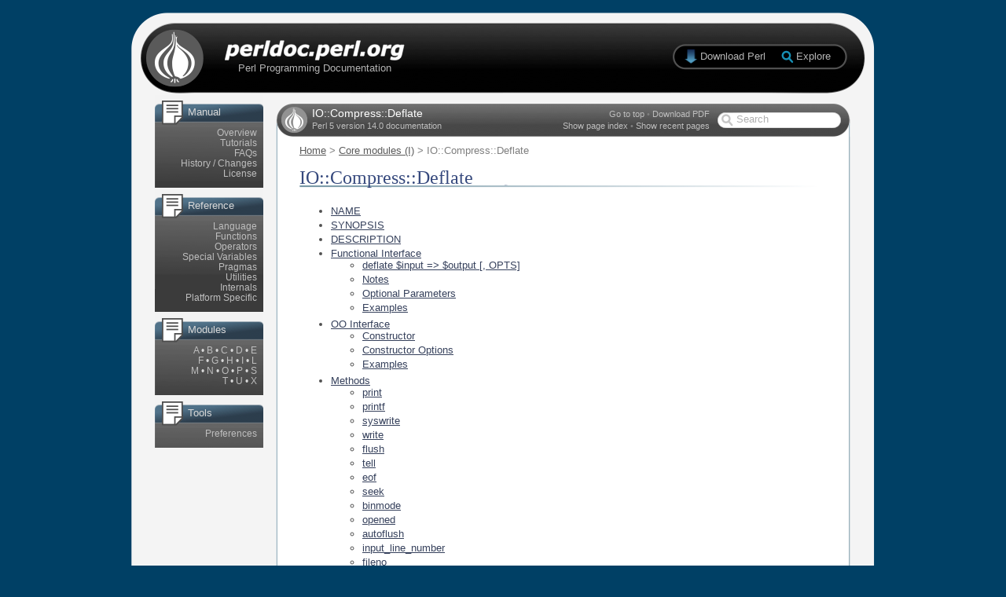

--- FILE ---
content_type: text/html
request_url: https://perl.developpez.com/documentations/en/5.14.0/IO/Compress/Deflate.html
body_size: 11018
content:
<!DOCTYPE HTML PUBLIC "-//W3C//DTD HTML 4.01 Transitional//EN"
"http://www.w3.org/TR/html4/loose.dtd">
<html>
<head>
  <title>IO::Compress::Deflate - perldoc.perl.org</title>
  <meta http-equiv="Content-Type" content="text/html; charset=iso-8859-1">
  <meta http-equiv="Content-Language" content="en-gb">
  <link rel="search" type="application/opensearchdescription+xml" title="Search perldoc.perl.org" href="/static/search.xml"/>
  <link href="../../static/css-20100830.css" rel="stylesheet" rev="stylesheet" type="text/css" media="screen">
  <link href="../../static/exploreperl.css" rel="stylesheet" rev="stylesheet" type="text/css">
</head>

<body onLoad="perldoc.startup();" onPageShow="if (event.persisted) perldoc.startup();">
    <div id="page">
      
      <div id="header">
	<div id="homepage_link">
	  <a href="../../index.html"></a>
	</div>
	<div id="strapline">
	  Perl Programming Documentation
	</div>
	<div id="download_link" class="download">
	  <a href="http://www.perl.org/get.html">Download Perl</a>
	</div>
	<div id="explore_link" class="download">
	  <a id="explore_anchor" href="#">Explore</a>
	</div>
      </div>
      
      <div id="body">
        <div id="left_column">
          <div class="side_group">
            
	    <div class="side_panel doc_panel">
              <p>Manual</p>
              <ul>
                <li><a href="../../index-overview.html">Overview</a>
                <li><a href="../../index-tutorials.html">Tutorials</a>
                <li><a href="../../index-faq.html">FAQs</a>
                <li><a href="../../index-history.html">History / Changes</a>
                <li><a href="../../index-licence.html">License</a>
              </ul>
            </div>
            <div class="side_panel doc_panel">
              <p>Reference</p>
              <ul>
                <li><a href="../../index-language.html">Language</a>
                <li><a href="../../index-functions.html">Functions</a>
                <li><a href="../../perlop.html">Operators</a>
                <li><a href="../../perlvar.html">Special Variables</a>
                <li><a href="../../index-pragmas.html">Pragmas</a>
                <li><a href="../../index-utilities.html">Utilities</a>
                <li><a href="../../index-internals.html">Internals</a>
                <li><a href="../../index-platforms.html">Platform Specific</a>
              </ul>
            </div>
            <div class="side_panel doc_panel">
              <p>Modules</p>
              <ul>
		<li>
		
                
                  
		    
		  
		
                  
		    
		  
		
                  
		    
		  
		
                  
		    
		  
		
                  
		    
		  
		
                  
		    
		  
		
                  
		    
		  
		
                  
		    
		  
		
                  
		    
		  
		
                  
		
                  
		
                  
		    
		  
		
                  
		    
		  
		
                  
		    
		  
		
                  
		    
		  
		
                  
		    
		  
		
                  
		
                  
		
                  
		    
		  
		
                  
		    
		  
		
                  
		    
		  
		
                  
		
                  
		
                  
		    
		  
		
                  
		
                  
		
		
                    <a href="../../index-modules-A.html">A</a>
                    
                      
                        &bull;
                      
                    
                
                    <a href="../../index-modules-B.html">B</a>
                    
                      
                        &bull;
                      
                    
                
                    <a href="../../index-modules-C.html">C</a>
                    
                      
                        &bull;
                      
                    
                
                    <a href="../../index-modules-D.html">D</a>
                    
                      
                        &bull;
                      
                    
                
                    <a href="../../index-modules-E.html">E</a>
                    
                      
                        <li>
                      
                    
                
                    <a href="../../index-modules-F.html">F</a>
                    
                      
                        &bull;
                      
                    
                
                    <a href="../../index-modules-G.html">G</a>
                    
                      
                        &bull;
                      
                    
                
                    <a href="../../index-modules-H.html">H</a>
                    
                      
                        &bull;
                      
                    
                
                    <a href="../../index-modules-I.html">I</a>
                    
                      
                        &bull;
                      
                    
                
                    <a href="../../index-modules-L.html">L</a>
                    
                      
                        <li>
                      
                    
                
                    <a href="../../index-modules-M.html">M</a>
                    
                      
                        &bull;
                      
                    
                
                    <a href="../../index-modules-N.html">N</a>
                    
                      
                        &bull;
                      
                    
                
                    <a href="../../index-modules-O.html">O</a>
                    
                      
                        &bull;
                      
                    
                
                    <a href="../../index-modules-P.html">P</a>
                    
                      
                        &bull;
                      
                    
                
                    <a href="../../index-modules-S.html">S</a>
                    
                      
                        <li>
                      
                    
                
                    <a href="../../index-modules-T.html">T</a>
                    
                      
                        &bull;
                      
                    
                
                    <a href="../../index-modules-U.html">U</a>
                    
                      
                        &bull;
                      
                    
                
                    <a href="../../index-modules-X.html">X</a>
                    
                
              </ul>
            </div>
            
	      <div class="side_panel doc_panel">
		<p>Tools</p>
		<ul>
		  <li><a href="../../preferences.html">Preferences</a>
		</ul>
	      </div>
            
          </div>
        </div>
        <div id="centre_column">
          <div id="content_header">
            <div id="title_bar">
              <div id="page_name">
                <h1>IO::Compress::Deflate</h1>
              </div>
              <div id="perl_version">
                Perl 5 version 14.0 documentation
              </div>
              <div class="page_links" id="page_links_top">
                <a href="#" onClick="toolbar.goToTop();return false;">Go to top</a>
		
                  &bull; <a href="../../IO/Compress/Deflate.pdf">Download PDF</a>
		
              </div>
	      <div class="page_links" id="page_links_bottom">
		
                  <a href="#" id="page_index_toggle">Show page index</a> &bull;
		
                <a href="#" id="recent_pages_toggle">Show recent pages</a>		
	      </div>
	      <div id="search_form">
		<form action="../../search.html" method="GET" id="search">
		  <input type="text" name="q" id="search_box" alt="Search">
		</form>
	      </div>
            </div>
            <div id="breadcrumbs">
                
    <a href="../../index.html">Home</a> &gt;
    
      
        <a href="../../index-modules-I.html">Core modules (I)</a> &gt;
      
    
    IO::Compress::Deflate
  

            </div>
          </div>
          <div id="content_body">
	    <!--[if lt IE 7]>
 <div class="noscript">
   <p>
     <strong>It looks like you're using Internet Explorer 6. This is a very old
     browser which does not offer full support for modern websites.</strong>
   </p>
   <p>
     Unfortunately this means that this website will not work on
     your computer.
   </p>
   <p>
     Don't miss out though! To view the site (and get a better experience from
     many other websites), simply upgrade to
     <a href="http://www.microsoft.com/windows/Internet-explorer/default.aspx">Internet
Explorer 8</a>
     or download an alternative browser such as
     <a href="http://www.mozilla.com/en-US/firefox/firefox.html">Firefox</a>,
     <a href="http://www.apple.com/safari/download/">Safari</a>, or
     <a href="http://www.google.co.uk/chrome">Google Chrome</a>.
   </p>
   <p>
     All of these browsers are free. If you're using a PC at work, you may
     need to contact your IT administrator.
   </p>
 </div>
<![endif]-->
	    <noscript>
	      <div class="noscript">
	      <p>
                <strong>Please note: Many features of this site require JavaScript. You appear to have JavaScript disabled,
	        or are running a non-JavaScript capable web browser.</strong>
	      </p>
	      <p>
		To get the best experience, please enable JavaScript or download a modern web browser such as <a href="http://www.microsoft.com/windows/Internet-explorer/default.aspx">Internet Explorer 8</a>, <a href="http://www.mozilla.com/en-US/firefox/firefox.html">Firefox</a>, <a href="http://www.apple.com/safari/download/">Safari</a>, or <a href="http://www.google.co.uk/chrome">Google Chrome</a>.
              </p>
	      </div>
	    </noscript>

	    <div id="recent_pages" class="hud_container">
	      <div id="recent_pages_header" class="hud_header">
		<div id="recent_pages_close" class="hud_close"><a href="#" onClick="recentPages.hide();return false;"></a></div>
		<div id="recent_pages_title" class="hud_title"><span class="hud_span_top">Recently read</span></div>
		<div id="recent_pages_topright" class="hud_topright"></div>
	      </div>
	      <div id="recent_pages_content" class="hud_content">
	      </div>
	      <div id="recent_pages_footer" class="hud_footer">
		<div id="recent_pages_bottomleft" class="hud_bottomleft"></div>
		<div id="recent_pages_bottom" class="hud_bottom"><span class="hud_span_bottom"></span></div>
		<div id="recent_pages_resize" class="hud_resize"></div>
	      </div>
	    </div>
  
	    <div id="from_search"></div>
            <h1>IO::Compress::Deflate</h1>


  <!--    -->
<ul><li><a href="#NAME">NAME</a><li><a href="#SYNOPSIS">SYNOPSIS</a><li><a href="#DESCRIPTION">DESCRIPTION</a><li><a href="#Functional-Interface">Functional Interface</a><ul><li><a href="#deflate-%24input-%3d%3e-%24output-%5b%2c-OPTS%5d">deflate $input => $output [, OPTS]</a><li><a href="#Notes">Notes</a><li><a href="#Optional-Parameters">Optional Parameters</a><li><a href="#Examples">Examples</a></ul><li><a href="#OO-Interface">OO Interface</a><ul><li><a href="#Constructor">Constructor</a><li><a href="#Constructor-Options">Constructor Options</a><li><a href="#Examples">Examples</a></ul><li><a href="#Methods">Methods</a><ul><li><a href="#print">print</a><li><a href="#printf">printf</a><li><a href="#syswrite">syswrite</a><li><a href="#write">write</a><li><a href="#flush">flush</a><li><a href="#tell">tell</a><li><a href="#eof">eof</a><li><a href="#seek">seek</a><li><a href="#binmode">binmode</a><li><a href="#opened">opened</a><li><a href="#autoflush">autoflush</a><li><a href="#input_line_number">input_line_number</a><li><a href="#fileno">fileno</a><li><a href="#close">close</a><li><a href="#newStream(%5bOPTS%5d)">newStream([OPTS])</a><li><a href="#deflateParams">deflateParams</a></ul><li><a href="#Importing">Importing</a><li><a href="#EXAMPLES">EXAMPLES</a><ul><li><a href="#Apache%3a%3aGZip-Revisited">Apache::GZip Revisited</a><li><a href="#Working-with-Net%3a%3aFTP">Working with Net::FTP</a></ul><li><a href="#SEE-ALSO">SEE ALSO</a><li><a href="#AUTHOR">AUTHOR</a><li><a href="#MODIFICATION-HISTORY">MODIFICATION HISTORY</a><li><a href="#COPYRIGHT-AND-LICENSE">COPYRIGHT AND LICENSE</a></ul><a name="NAME"></a><h1>NAME</h1>
<p>IO::Compress::Deflate - Write RFC 1950 files/buffers</p>
<a name="SYNOPSIS"></a><h1>SYNOPSIS</h1>
<pre class="verbatim"><ol><li>    <a class="l_k" href="../../functions/use.html">use</a> <span class="w">IO::Compress::Deflate</span> <span class="q">qw(deflate $DeflateError)</span> <span class="sc">;</span></li><li></li><li>    <a class="l_k" href="../../functions/my.html">my</a> <span class="i">$status</span> = <span class="w">deflate</span> <span class="i">$input</span> <span class="cm">=&gt;</span> <span class="i">$output</span> [<span class="cm">,</span><span class="w">OPTS</span>] </li><li>        or <a class="l_k" href="../../functions/die.html">die</a> <span class="q">&quot;deflate failed: $DeflateError\n&quot;</span><span class="sc">;</span></li><li></li><li>    <a class="l_k" href="../../functions/my.html">my</a> <span class="i">$z</span> = <span class="w">new</span> <span class="w">IO::Compress::Deflate</span> <span class="i">$output</span> [<span class="cm">,</span><span class="w">OPTS</span>]</li><li>        or <a class="l_k" href="../../functions/die.html">die</a> <span class="q">&quot;deflate failed: $DeflateError\n&quot;</span><span class="sc">;</span></li><li></li><li>    <span class="i">$z</span><span class="i">-&gt;print</span><span class="s">(</span><span class="i">$string</span><span class="s">)</span><span class="sc">;</span></li><li>    <span class="i">$z</span><span class="i">-&gt;printf</span><span class="s">(</span><span class="i">$format</span><span class="cm">,</span> <span class="i">$string</span><span class="s">)</span><span class="sc">;</span></li><li>    <span class="i">$z</span><span class="i">-&gt;write</span><span class="s">(</span><span class="i">$string</span><span class="s">)</span><span class="sc">;</span></li><li>    <span class="i">$z</span><span class="i">-&gt;syswrite</span><span class="s">(</span><span class="i">$string</span> [<span class="cm">,</span> <span class="i">$length</span><span class="cm">,</span> <span class="i">$offset</span>]<span class="s">)</span><span class="sc">;</span></li><li>    <span class="i">$z</span><span class="i">-&gt;flush</span><span class="s">(</span><span class="s">)</span><span class="sc">;</span></li><li>    <span class="i">$z</span><span class="i">-&gt;tell</span><span class="s">(</span><span class="s">)</span><span class="sc">;</span></li><li>    <span class="i">$z</span><span class="i">-&gt;eof</span><span class="s">(</span><span class="s">)</span><span class="sc">;</span></li><li>    <span class="i">$z</span><span class="i">-&gt;seek</span><span class="s">(</span><span class="i">$position</span><span class="cm">,</span> <span class="i">$whence</span><span class="s">)</span><span class="sc">;</span></li><li>    <span class="i">$z</span><span class="i">-&gt;binmode</span><span class="s">(</span><span class="s">)</span><span class="sc">;</span></li><li>    <span class="i">$z</span><span class="i">-&gt;fileno</span><span class="s">(</span><span class="s">)</span><span class="sc">;</span></li><li>    <span class="i">$z</span><span class="i">-&gt;opened</span><span class="s">(</span><span class="s">)</span><span class="sc">;</span></li><li>    <span class="i">$z</span><span class="i">-&gt;autoflush</span><span class="s">(</span><span class="s">)</span><span class="sc">;</span></li><li>    <span class="i">$z</span><span class="i">-&gt;input_line_number</span><span class="s">(</span><span class="s">)</span><span class="sc">;</span></li><li>    <span class="i">$z</span><span class="i">-&gt;newStream</span><span class="s">(</span> <span class="s">[</span><span class="w">OPTS</span><span class="s">]</span> <span class="s">)</span><span class="sc">;</span></li><li>    </li><li>    <span class="i">$z</span><span class="i">-&gt;deflateParams</span><span class="s">(</span><span class="s">)</span><span class="sc">;</span></li><li>    </li><li>    <span class="i">$z</span><span class="i">-&gt;close</span><span class="s">(</span><span class="s">)</span> <span class="sc">;</span></li><li></li><li>    <span class="i">$DeflateError</span> <span class="sc">;</span></li><li></li><li>    <span class="c"># IO::File mode</span></li><li></li><li>    <a class="l_k" href="../../functions/print.html">print</a> <span class="i">$z</span> <span class="i">$string</span><span class="sc">;</span></li><li>    <a class="l_k" href="../../functions/printf.html">printf</a> <span class="i">$z</span> <span class="i">$format</span><span class="cm">,</span> <span class="i">$string</span><span class="sc">;</span></li><li>    <a class="l_k" href="../../functions/tell.html">tell</a> <span class="i">$z</span></li><li>    <a class="l_k" href="../../functions/eof.html">eof</a> <span class="i">$z</span></li><li>    <a class="l_k" href="../../functions/seek.html">seek</a> <span class="i">$z</span><span class="cm">,</span> <span class="i">$position</span><span class="cm">,</span> <span class="i">$whence</span></li><li>    <a class="l_k" href="../../functions/binmode.html">binmode</a> <span class="i">$z</span></li><li>    <a class="l_k" href="../../functions/fileno.html">fileno</a> <span class="i">$z</span></li><li>    <a class="l_k" href="../../functions/close.html">close</a> <span class="i">$z</span> <span class="sc">;</span></li></ol></pre><a name="DESCRIPTION"></a><h1>DESCRIPTION</h1>
<p>This module provides a Perl interface that allows writing compressed
data to files or buffer as defined in RFC 1950.</p>
<p>For reading RFC 1950 files/buffers, see the companion module 
<a href="../../IO/Uncompress/Inflate.html">IO::Uncompress::Inflate</a>.</p>
<a name="Functional-Interface"></a><h1>Functional Interface</h1>
<p>A top-level function, <code class="inline"><span class="w">deflate</span></code>
, is provided to carry out
"one-shot" compression between buffers and/or files. For finer
control over the compression process, see the <a href="#OO-Interface">OO Interface</a>
section.</p>
<pre class="verbatim"><ol><li>    <a class="l_k" href="../../functions/use.html">use</a> <span class="w">IO::Compress::Deflate</span> <span class="q">qw(deflate $DeflateError)</span> <span class="sc">;</span></li><li></li><li>    <span class="w">deflate</span> <span class="i">$input</span> <span class="cm">=&gt;</span> <span class="i">$output</span> [<span class="cm">,</span><span class="w">OPTS</span>] </li><li>        or <a class="l_k" href="../../functions/die.html">die</a> <span class="q">&quot;deflate failed: $DeflateError\n&quot;</span><span class="sc">;</span></li></ol></pre><p>The functional interface needs Perl5.005 or better.</p>
<a name="deflate-%24input-%3d%3e-%24output-%5b%2c-OPTS%5d"></a><h2>deflate $input =&gt; $output [, OPTS]</h2>
<p><code class="inline"><span class="w">deflate</span></code>
 expects at least two parameters, <code class="inline"><span class="i">$input</span></code>
 and <code class="inline"><span class="i">$output</span></code>
.</p>
<a name="The-%24input-parameter"></a><h3>The <code class="inline"><span class="i">$input</span></code>
 parameter</h3>
<p>The parameter, <code class="inline"><span class="i">$input</span></code>
, is used to define the source of
the uncompressed data.</p>
<p>It can take one of the following forms:</p>
<ul>
<li><a name="A-filename"></a><b>A filename</b>
<p>If the <code class="inline"><span class="i">$input</span></code>
 parameter is a simple scalar, it is assumed to be a
filename. This file will be opened for reading and the input data
will be read from it.</p>
</li>
<li><a name="A-filehandle"></a><b>A filehandle</b>
<p>If the <code class="inline"><span class="i">$input</span></code>
 parameter is a filehandle, the input data will be
read from it.
The string '-' can be used as an alias for standard input.</p>
</li>
<li><a name="A-scalar-reference"></a><b>A scalar reference</b>
<p>If <code class="inline"><span class="i">$input</span></code>
 is a scalar reference, the input data will be read
from <code class="inline"><span class="i">$$input</span></code>
.</p>
</li>
<li><a name="An-array-reference"></a><b>An array reference</b>
<p>If <code class="inline"><span class="i">$input</span></code>
 is an array reference, each element in the array must be a
filename.</p>
<p>The input data will be read from each file in turn.</p>
<p>The complete array will be walked to ensure that it only
contains valid filenames before any data is compressed.</p>
</li>
<li><a name="An-Input-FileGlob-string"></a><b>An Input FileGlob string</b>
<p>If <code class="inline"><span class="i">$input</span></code>
 is a string that is delimited by the characters "&lt;" and "&gt;"
<code class="inline"><span class="w">deflate</span></code>
 will assume that it is an <i>input fileglob string</i>. The
input is the list of files that match the fileglob.</p>
<p>See <a href="../../File/GlobMapper.html">File::GlobMapper</a> for more details.</p>
</li>
</ul>
<p>If the <code class="inline"><span class="i">$input</span></code>
 parameter is any other type, <code class="inline"><a class="l_k" href="../../functions/undef.html">undef</a></code> will be returned.</p>
<a name="The-%24output-parameter"></a><h3>The <code class="inline"><span class="i">$output</span></code>
 parameter</h3>
<p>The parameter <code class="inline"><span class="i">$output</span></code>
 is used to control the destination of the
compressed data. This parameter can take one of these forms.</p>
<ul>
<li><a name="A-filename"></a><b>A filename</b>
<p>If the <code class="inline"><span class="i">$output</span></code>
 parameter is a simple scalar, it is assumed to be a
filename.  This file will be opened for writing and the compressed
data will be written to it.</p>
</li>
<li><a name="A-filehandle"></a><b>A filehandle</b>
<p>If the <code class="inline"><span class="i">$output</span></code>
 parameter is a filehandle, the compressed data
will be written to it.
The string '-' can be used as an alias for standard output.</p>
</li>
<li><a name="A-scalar-reference"></a><b>A scalar reference</b>
<p>If <code class="inline"><span class="i">$output</span></code>
 is a scalar reference, the compressed data will be
stored in <code class="inline"><span class="i">$$output</span></code>
.</p>
</li>
<li><a name="An-Array-Reference"></a><b>An Array Reference</b>
<p>If <code class="inline"><span class="i">$output</span></code>
 is an array reference, the compressed data will be
pushed onto the array.</p>
</li>
<li><a name="An-Output-FileGlob"></a><b>An Output FileGlob</b>
<p>If <code class="inline"><span class="i">$output</span></code>
 is a string that is delimited by the characters "&lt;" and "&gt;"
<code class="inline"><span class="w">deflate</span></code>
 will assume that it is an <i>output fileglob string</i>. The
output is the list of files that match the fileglob.</p>
<p>When <code class="inline"><span class="i">$output</span></code>
 is an fileglob string, <code class="inline"><span class="i">$input</span></code>
 must also be a fileglob
string. Anything else is an error.</p>
<p>See <a href="../../File/GlobMapper.html">File::GlobMapper</a> for more details.</p>
</li>
</ul>
<p>If the <code class="inline"><span class="i">$output</span></code>
 parameter is any other type, <code class="inline"><a class="l_k" href="../../functions/undef.html">undef</a></code> will be returned.</p>
<a name="Notes"></a><h2>Notes</h2>
<p>When <code class="inline"><span class="i">$input</span></code>
 maps to multiple files/buffers and <code class="inline"><span class="i">$output</span></code>
 is a single
file/buffer the input files/buffers will be stored
in <code class="inline"><span class="i">$output</span></code>
 as a concatenated series of compressed data streams.</p>
<a name="Optional-Parameters"></a><h2>Optional Parameters</h2>
<p>Unless specified below, the optional parameters for <code class="inline"><span class="w">deflate</span></code>
,
<code class="inline"><span class="w">OPTS</span></code>
, are the same as those used with the OO interface defined in the
<a href="#Constructor-Options">Constructor Options</a> section below.</p>
<ul>
<li><a name="AutoClose-%3d%3e-0%7c1"></a><b><code class="inline"><span class="w">AutoClose</span> <span class="cm">=&gt;</span> <span class="n">0</span>|<span class="n">1</span></code>
</b>
<p>This option applies to any input or output data streams to 
<code class="inline"><span class="w">deflate</span></code>
 that are filehandles.</p>
<p>If <code class="inline"><span class="w">AutoClose</span></code>
 is specified, and the value is true, it will result in all
input and/or output filehandles being closed once <code class="inline"><span class="w">deflate</span></code>
 has
completed.</p>
<p>This parameter defaults to 0.</p>
</li>
<li><a name="BinModeIn-%3d%3e-0%7c1"></a><b><code class="inline"><span class="w">BinModeIn</span> <span class="cm">=&gt;</span> <span class="n">0</span>|<span class="n">1</span></code>
</b>
<p>When reading from a file or filehandle, set <code class="inline"><a class="l_k" href="../../functions/binmode.html">binmode</a></code> before reading.</p>
<p>Defaults to 0.</p>
</li>
<li><a name="Append-%3d%3e-0%7c1"></a><b><code class="inline"><span class="w">Append</span> <span class="cm">=&gt;</span> <span class="n">0</span>|<span class="n">1</span></code>
</b>
<p>The behaviour of this option is dependent on the type of output data
stream.</p>
<ul>
<li><a name="*-A-Buffer"></a><b>A Buffer</b>
<p>If <code class="inline"><span class="w">Append</span></code>
 is enabled, all compressed data will be append to the end of
the output buffer. Otherwise the output buffer will be cleared before any
compressed data is written to it.</p>
</li>
<li><a name="*-A-Filename"></a><b>A Filename</b>
<p>If <code class="inline"><span class="w">Append</span></code>
 is enabled, the file will be opened in append mode. Otherwise
the contents of the file, if any, will be truncated before any compressed
data is written to it.</p>
</li>
<li><a name="*-A-Filehandle"></a><b>A Filehandle</b>
<p>If <code class="inline"><span class="w">Append</span></code>
 is enabled, the filehandle will be positioned to the end of
the file via a call to <code class="inline"><a class="l_k" href="../../functions/seek.html">seek</a></code> before any compressed data is
written to it.  Otherwise the file pointer will not be moved.</p>
</li>
</ul>
<p>When <code class="inline"><span class="w">Append</span></code>
 is specified, and set to true, it will <i>append</i> all compressed 
data to the output data stream.</p>
<p>So when the output is a filehandle it will carry out a seek to the eof
before writing any compressed data. If the output is a filename, it will be opened for
appending. If the output is a buffer, all compressed data will be
appended to the existing buffer.</p>
<p>Conversely when <code class="inline"><span class="w">Append</span></code>
 is not specified, or it is present and is set to
false, it will operate as follows.</p>
<p>When the output is a filename, it will truncate the contents of the file
before writing any compressed data. If the output is a filehandle
its position will not be changed. If the output is a buffer, it will be
wiped before any compressed data is output.</p>
<p>Defaults to 0.</p>
</li>
</ul>
<a name="Examples"></a><h2>Examples</h2>
<p>To read the contents of the file <code class="inline"><span class="w">file1</span>.<span class="w">txt</span></code>
 and write the compressed
data to the file <code class="inline"><span class="w">file1</span>.<span class="w">txt</span><span class="n">.1950</span></code>
.</p>
<pre class="verbatim"><ol><li>    <a class="l_k" href="../../functions/use.html">use</a> <span class="w">strict</span> <span class="sc">;</span></li><li>    <a class="l_k" href="../../functions/use.html">use</a> <span class="w">warnings</span> <span class="sc">;</span></li><li>    <a class="l_k" href="../../functions/use.html">use</a> <span class="w">IO::Compress::Deflate</span> <span class="q">qw(deflate $DeflateError)</span> <span class="sc">;</span></li><li></li><li>    <a class="l_k" href="../../functions/my.html">my</a> <span class="i">$input</span> = <span class="q">&quot;file1.txt&quot;</span><span class="sc">;</span></li><li>    <span class="w">deflate</span> <span class="i">$input</span> <span class="cm">=&gt;</span> <span class="q">&quot;$input.1950&quot;</span></li><li>        or <a class="l_k" href="../../functions/die.html">die</a> <span class="q">&quot;deflate failed: $DeflateError\n&quot;</span><span class="sc">;</span></li></ol></pre><p>To read from an existing Perl filehandle, <code class="inline"><span class="i">$input</span></code>
, and write the
compressed data to a buffer, <code class="inline"><span class="i">$buffer</span></code>
.</p>
<pre class="verbatim"><ol><li>    <a class="l_k" href="../../functions/use.html">use</a> <span class="w">strict</span> <span class="sc">;</span></li><li>    <a class="l_k" href="../../functions/use.html">use</a> <span class="w">warnings</span> <span class="sc">;</span></li><li>    <a class="l_k" href="../../functions/use.html">use</a> <span class="w">IO::Compress::Deflate</span> <span class="q">qw(deflate $DeflateError)</span> <span class="sc">;</span></li><li>    <a class="l_k" href="../../functions/use.html">use</a> <span class="w">IO::File</span> <span class="sc">;</span></li><li></li><li>    <a class="l_k" href="../../functions/my.html">my</a> <span class="i">$input</span> = <span class="w">new</span> <span class="w">IO::File</span> <span class="q">&quot;&lt;file1.txt&quot;</span></li><li>        or <a class="l_k" href="../../functions/die.html">die</a> <span class="q">&quot;Cannot open &#39;file1.txt&#39;: $!\n&quot;</span> <span class="sc">;</span></li><li>    <a class="l_k" href="../../functions/my.html">my</a> <span class="i">$buffer</span> <span class="sc">;</span></li><li>    <span class="w">deflate</span> <span class="i">$input</span> <span class="cm">=&gt;</span> \<span class="i">$buffer</span> </li><li>        or <a class="l_k" href="../../functions/die.html">die</a> <span class="q">&quot;deflate failed: $DeflateError\n&quot;</span><span class="sc">;</span></li></ol></pre><p>To compress all files in the directory "/my/home" that match "*.txt"
and store the compressed data in the same directory</p>
<pre class="verbatim"><ol><li>    <a class="l_k" href="../../functions/use.html">use</a> <span class="w">strict</span> <span class="sc">;</span></li><li>    <a class="l_k" href="../../functions/use.html">use</a> <span class="w">warnings</span> <span class="sc">;</span></li><li>    <a class="l_k" href="../../functions/use.html">use</a> <span class="w">IO::Compress::Deflate</span> <span class="q">qw(deflate $DeflateError)</span> <span class="sc">;</span></li><li></li><li>    <span class="w">deflate</span> <span class="q">&#39;&lt;/my/home/*.txt&gt;&#39;</span> <span class="cm">=&gt;</span> <span class="q">&#39;&lt;*.1950&gt;&#39;</span></li><li>        or <a class="l_k" href="../../functions/die.html">die</a> <span class="q">&quot;deflate failed: $DeflateError\n&quot;</span><span class="sc">;</span></li></ol></pre><p>and if you want to compress each file one at a time, this will do the trick</p>
<pre class="verbatim"><ol><li>    <a class="l_k" href="../../functions/use.html">use</a> <span class="w">strict</span> <span class="sc">;</span></li><li>    <a class="l_k" href="../../functions/use.html">use</a> <span class="w">warnings</span> <span class="sc">;</span></li><li>    <a class="l_k" href="../../functions/use.html">use</a> <span class="w">IO::Compress::Deflate</span> <span class="q">qw(deflate $DeflateError)</span> <span class="sc">;</span></li><li></li><li>    for <a class="l_k" href="../../functions/my.html">my</a> <span class="i">$input</span> <span class="s">(</span> <a class="l_k" href="../../functions/glob.html">glob</a> <span class="q">&quot;/my/home/*.txt&quot;</span> <span class="s">)</span></li><li>    <span class="s">{</span></li><li>        <a class="l_k" href="../../functions/my.html">my</a> <span class="i">$output</span> = <span class="q">&quot;$input.1950&quot;</span> <span class="sc">;</span></li><li>        <span class="w">deflate</span> <span class="i">$input</span> <span class="cm">=&gt;</span> <span class="i">$output</span> </li><li>            or <a class="l_k" href="../../functions/die.html">die</a> <span class="q">&quot;Error compressing &#39;$input&#39;: $DeflateError\n&quot;</span><span class="sc">;</span></li><li>    <span class="s">}</span></li></ol></pre><a name="OO-Interface"></a><h1>OO Interface</h1>
<a name="Constructor"></a><h2>Constructor</h2>
<p>The format of the constructor for <code class="inline"><span class="w">IO::Compress::Deflate</span></code>
 is shown below</p>
<pre class="verbatim"><ol><li>    <a class="l_k" href="../../functions/my.html">my</a> <span class="i">$z</span> = <span class="w">new</span> <span class="w">IO::Compress::Deflate</span> <span class="i">$output</span> [<span class="cm">,</span><span class="w">OPTS</span>]</li><li>        or <a class="l_k" href="../../functions/die.html">die</a> <span class="q">&quot;IO::Compress::Deflate failed: $DeflateError\n&quot;</span><span class="sc">;</span></li></ol></pre><p>It returns an <code class="inline"><span class="w">IO::Compress::Deflate</span></code>
 object on success and undef on failure. 
The variable <code class="inline"><span class="i">$DeflateError</span></code>
 will contain an error message on failure.</p>
<p>If you are running Perl 5.005 or better the object, <code class="inline"><span class="i">$z</span></code>
, returned from 
IO::Compress::Deflate can be used exactly like an <a href="../../IO/File.html">IO::File</a> filehandle. 
This means that all normal output file operations can be carried out 
with <code class="inline"><span class="i">$z</span></code>
. 
For example, to write to a compressed file/buffer you can use either of 
these forms</p>
<pre class="verbatim"><ol><li>    <span class="i">$z</span><span class="i">-&gt;print</span><span class="s">(</span><span class="q">&quot;hello world\n&quot;</span><span class="s">)</span><span class="sc">;</span></li><li>    <a class="l_k" href="../../functions/print.html">print</a> <span class="i">$z</span> <span class="q">&quot;hello world\n&quot;</span><span class="sc">;</span></li></ol></pre><p>The mandatory parameter <code class="inline"><span class="i">$output</span></code>
 is used to control the destination
of the compressed data. This parameter can take one of these forms.</p>
<ul>
<li><a name="A-filename"></a><b>A filename</b>
<p>If the <code class="inline"><span class="i">$output</span></code>
 parameter is a simple scalar, it is assumed to be a
filename. This file will be opened for writing and the compressed data
will be written to it.</p>
</li>
<li><a name="A-filehandle"></a><b>A filehandle</b>
<p>If the <code class="inline"><span class="i">$output</span></code>
 parameter is a filehandle, the compressed data will be
written to it.
The string '-' can be used as an alias for standard output.</p>
</li>
<li><a name="A-scalar-reference"></a><b>A scalar reference</b>
<p>If <code class="inline"><span class="i">$output</span></code>
 is a scalar reference, the compressed data will be stored
in <code class="inline"><span class="i">$$output</span></code>
.</p>
</li>
</ul>
<p>If the <code class="inline"><span class="i">$output</span></code>
 parameter is any other type, <code class="inline"><span class="w">IO::Compress::Deflate</span></code>
::new will
return undef.</p>
<a name="Constructor-Options"></a><h2>Constructor Options</h2>
<p><code class="inline"><span class="w">OPTS</span></code>
 is any combination of the following options:</p>
<ul>
<li><a name="AutoClose-%3d%3e-0%7c1"></a><b><code class="inline"><span class="w">AutoClose</span> <span class="cm">=&gt;</span> <span class="n">0</span>|<span class="n">1</span></code>
</b>
<p>This option is only valid when the <code class="inline"><span class="i">$output</span></code>
 parameter is a filehandle. If
specified, and the value is true, it will result in the <code class="inline"><span class="i">$output</span></code>
 being
closed once either the <code class="inline"><a class="l_k" href="../../functions/close.html">close</a></code> method is called or the <code class="inline"><span class="w">IO::Compress::Deflate</span></code>

object is destroyed.</p>
<p>This parameter defaults to 0.</p>
</li>
<li><a name="Append-%3d%3e-0%7c1"></a><b><code class="inline"><span class="w">Append</span> <span class="cm">=&gt;</span> <span class="n">0</span>|<span class="n">1</span></code>
</b>
<p>Opens <code class="inline"><span class="i">$output</span></code>
 in append mode.</p>
<p>The behaviour of this option is dependent on the type of <code class="inline"><span class="i">$output</span></code>
.</p>
<ul>
<li><a name="*-A-Buffer"></a><b>A Buffer</b>
<p>If <code class="inline"><span class="i">$output</span></code>
 is a buffer and <code class="inline"><span class="w">Append</span></code>
 is enabled, all compressed data
will be append to the end of <code class="inline"><span class="i">$output</span></code>
. Otherwise <code class="inline"><span class="i">$output</span></code>
 will be
cleared before any data is written to it.</p>
</li>
<li><a name="*-A-Filename"></a><b>A Filename</b>
<p>If <code class="inline"><span class="i">$output</span></code>
 is a filename and <code class="inline"><span class="w">Append</span></code>
 is enabled, the file will be
opened in append mode. Otherwise the contents of the file, if any, will be
truncated before any compressed data is written to it.</p>
</li>
<li><a name="*-A-Filehandle"></a><b>A Filehandle</b>
<p>If <code class="inline"><span class="i">$output</span></code>
 is a filehandle, the file pointer will be positioned to the
end of the file via a call to <code class="inline"><a class="l_k" href="../../functions/seek.html">seek</a></code> before any compressed data is written
to it.  Otherwise the file pointer will not be moved.</p>
</li>
</ul>
<p>This parameter defaults to 0.</p>
</li>
<li><a name="Merge-%3d%3e-0%7c1"></a><b><code class="inline"><span class="w">Merge</span> <span class="cm">=&gt;</span> <span class="n">0</span>|<span class="n">1</span></code>
</b>
<p>This option is used to compress input data and append it to an existing
compressed data stream in <code class="inline"><span class="i">$output</span></code>
. The end result is a single compressed
data stream stored in <code class="inline"><span class="i">$output</span></code>
.</p>
<p>It is a fatal error to attempt to use this option when <code class="inline"><span class="i">$output</span></code>
 is not an
RFC 1950 data stream.</p>
<p>There are a number of other limitations with the <code class="inline"><span class="w">Merge</span></code>
 option:</p>
<dl>
<dt>1</dt><dd>
<p>This module needs to have been built with zlib 1.2.1 or better to work. A
fatal error will be thrown if <code class="inline"><span class="w">Merge</span></code>
 is used with an older version of
zlib.</p>
</dd>
<dt>2</dt><dd>
<p>If <code class="inline"><span class="i">$output</span></code>
 is a file or a filehandle, it must be seekable.</p>
</dd>
</dl>
<p>This parameter defaults to 0.</p>
</li>
<li><a name="-Level"></a><b>-Level</b>
<p>Defines the compression level used by zlib. The value should either be
a number between 0 and 9 (0 means no compression and 9 is maximum
compression), or one of the symbolic constants defined below.</p>
<pre class="verbatim"><ol><li>   <span class="w">Z_NO_COMPRESSION</span></li><li>   <span class="w">Z_BEST_SPEED</span></li><li>   <span class="w">Z_BEST_COMPRESSION</span></li><li>   <span class="w">Z_DEFAULT_COMPRESSION</span></li></ol></pre><p>The default is Z_DEFAULT_COMPRESSION.</p>
<p>Note, these constants are not imported by <code class="inline"><span class="w">IO::Compress::Deflate</span></code>
 by default.</p>
<pre class="verbatim"><ol><li>    <a class="l_k" href="../../functions/use.html">use</a> <span class="w">IO::Compress::Deflate</span> <span class="q">qw(:strategy)</span><span class="sc">;</span></li><li>    <a class="l_k" href="../../functions/use.html">use</a> <span class="w">IO::Compress::Deflate</span> <span class="q">qw(:constants)</span><span class="sc">;</span></li><li>    <a class="l_k" href="../../functions/use.html">use</a> <span class="w">IO::Compress::Deflate</span> <span class="q">qw(:all)</span><span class="sc">;</span></li></ol></pre></li>
<li><a name="-Strategy"></a><b>-Strategy</b>
<p>Defines the strategy used to tune the compression. Use one of the symbolic
constants defined below.</p>
<pre class="verbatim"><ol><li>   <span class="w">Z_FILTERED</span></li><li>   <span class="w">Z_HUFFMAN_ONLY</span></li><li>   <span class="w">Z_RLE</span></li><li>   <span class="w">Z_FIXED</span></li><li>   <span class="w">Z_DEFAULT_STRATEGY</span></li></ol></pre><p>The default is Z_DEFAULT_STRATEGY.</p>
</li>
<li><a name="Strict-%3d%3e-0%7c1"></a><b><code class="inline"><span class="w">Strict</span> <span class="cm">=&gt;</span> <span class="n">0</span>|<span class="n">1</span></code>
</b>
<p>This is a placeholder option.</p>
</li>
</ul>
<a name="Examples"></a><h2>Examples</h2>
<p>TODO</p>
<a name="Methods"></a><h1>Methods</h1>
<a name="print"></a><h2>print</h2>
<p>Usage is</p>
<pre class="verbatim"><ol><li>    <span class="i">$z</span><span class="i">-&gt;print</span><span class="s">(</span><span class="i">$data</span><span class="s">)</span></li><li>    <a class="l_k" href="../../functions/print.html">print</a> <span class="i">$z</span> <span class="i">$data</span></li></ol></pre><p>Compresses and outputs the contents of the <code class="inline"><span class="i">$data</span></code>
 parameter. This
has the same behaviour as the <code class="inline"><a class="l_k" href="../../functions/print.html">print</a></code> built-in.</p>
<p>Returns true if successful.</p>
<a name="printf"></a><h2>printf</h2>
<p>Usage is</p>
<pre class="verbatim"><ol><li>    <span class="i">$z</span><span class="i">-&gt;printf</span><span class="s">(</span><span class="i">$format</span><span class="cm">,</span> <span class="i">$data</span><span class="s">)</span></li><li>    <a class="l_k" href="../../functions/printf.html">printf</a> <span class="i">$z</span> <span class="i">$format</span><span class="cm">,</span> <span class="i">$data</span></li></ol></pre><p>Compresses and outputs the contents of the <code class="inline"><span class="i">$data</span></code>
 parameter.</p>
<p>Returns true if successful.</p>
<a name="syswrite"></a><h2>syswrite</h2>
<p>Usage is</p>
<pre class="verbatim"><ol><li>    $z-&gt;syswrite $data</li><li>    $z-&gt;syswrite $data, $length</li><li>    $z-&gt;syswrite $data, $length, $offset</li></ol></pre><p>Compresses and outputs the contents of the <code class="inline"><span class="i">$data</span></code>
 parameter.</p>
<p>Returns the number of uncompressed bytes written, or <code class="inline"><a class="l_k" href="../../functions/undef.html">undef</a></code> if
unsuccessful.</p>
<a name="write"></a><h2>write</h2>
<p>Usage is</p>
<pre class="verbatim"><ol><li>    $z-&gt;write $data</li><li>    $z-&gt;write $data, $length</li><li>    $z-&gt;write $data, $length, $offset</li></ol></pre><p>Compresses and outputs the contents of the <code class="inline"><span class="i">$data</span></code>
 parameter.</p>
<p>Returns the number of uncompressed bytes written, or <code class="inline"><a class="l_k" href="../../functions/undef.html">undef</a></code> if
unsuccessful.</p>
<a name="flush"></a><h2>flush</h2>
<p>Usage is</p>
<pre class="verbatim"><ol><li>    <span class="i">$z</span><span class="i">-&gt;flush</span><span class="sc">;</span></li><li>    <span class="i">$z</span><span class="i">-&gt;flush</span><span class="s">(</span><span class="i">$flush_type</span><span class="s">)</span><span class="sc">;</span></li></ol></pre><p>Flushes any pending compressed data to the output file/buffer.</p>
<p>This method takes an optional parameter, <code class="inline"><span class="i">$flush_type</span></code>
, that controls
how the flushing will be carried out. By default the <code class="inline"><span class="i">$flush_type</span></code>

used is <code class="inline"><span class="w">Z_FINISH</span></code>
. Other valid values for <code class="inline"><span class="i">$flush_type</span></code>
 are
<code class="inline"><span class="w">Z_NO_FLUSH</span></code>
, <code class="inline"><span class="w">Z_SYNC_FLUSH</span></code>
, <code class="inline"><span class="w">Z_FULL_FLUSH</span></code>
 and <code class="inline"><span class="w">Z_BLOCK</span></code>
. It is
strongly recommended that you only set the <code class="inline"><span class="w">flush_type</span></code>
 parameter if
you fully understand the implications of what it does - overuse of <code class="inline"><span class="w">flush</span></code>

can seriously degrade the level of compression achieved. See the <code class="inline"><span class="w">zlib</span></code>

documentation for details.</p>
<p>Returns true on success.</p>
<a name="tell"></a><h2>tell</h2>
<p>Usage is</p>
<pre class="verbatim"><ol><li>    <span class="i">$z</span><span class="i">-&gt;tell</span><span class="s">(</span><span class="s">)</span></li><li>    <a class="l_k" href="../../functions/tell.html">tell</a> <span class="i">$z</span></li></ol></pre><p>Returns the uncompressed file offset.</p>
<a name="eof"></a><h2>eof</h2>
<p>Usage is</p>
<pre class="verbatim"><ol><li>    <span class="i">$z</span><span class="i">-&gt;eof</span><span class="s">(</span><span class="s">)</span><span class="sc">;</span></li><li>    <a class="l_k" href="../../functions/eof.html">eof</a><span class="s">(</span><span class="i">$z</span><span class="s">)</span><span class="sc">;</span></li></ol></pre><p>Returns true if the <code class="inline"><a class="l_k" href="../../functions/close.html">close</a></code> method has been called.</p>
<a name="seek"></a><h2>seek</h2>
<pre class="verbatim"><ol><li>    <span class="i">$z</span><span class="i">-&gt;seek</span><span class="s">(</span><span class="i">$position</span><span class="cm">,</span> <span class="i">$whence</span><span class="s">)</span><span class="sc">;</span></li><li>    <a class="l_k" href="../../functions/seek.html">seek</a><span class="s">(</span><span class="i">$z</span><span class="cm">,</span> <span class="i">$position</span><span class="cm">,</span> <span class="i">$whence</span><span class="s">)</span><span class="sc">;</span></li></ol></pre><p>Provides a sub-set of the <code class="inline"><a class="l_k" href="../../functions/seek.html">seek</a></code> functionality, with the restriction
that it is only legal to seek forward in the output file/buffer.
It is a fatal error to attempt to seek backward.</p>
<p>Empty parts of the file/buffer will have NULL (0x00) bytes written to them.</p>
<p>The <code class="inline"><span class="i">$whence</span></code>
 parameter takes one the usual values, namely SEEK_SET,
SEEK_CUR or SEEK_END.</p>
<p>Returns 1 on success, 0 on failure.</p>
<a name="binmode"></a><h2>binmode</h2>
<p>Usage is</p>
<pre class="verbatim"><ol><li>    <span class="i">$z</span><span class="i">-&gt;binmode</span></li><li>    <a class="l_k" href="../../functions/binmode.html">binmode</a> <span class="i">$z</span> <span class="sc">;</span></li></ol></pre><p>This is a noop provided for completeness.</p>
<a name="opened"></a><h2>opened</h2>
<pre class="verbatim"><ol><li>    <span class="i">$z</span><span class="i">-&gt;opened</span><span class="s">(</span><span class="s">)</span></li></ol></pre><p>Returns true if the object currently refers to a opened file/buffer.</p>
<a name="autoflush"></a><h2>autoflush</h2>
<pre class="verbatim"><ol><li>    <a class="l_k" href="../../functions/my.html">my</a> <span class="i">$prev</span> = <span class="i">$z</span><span class="i">-&gt;autoflush</span><span class="s">(</span><span class="s">)</span></li><li>    <a class="l_k" href="../../functions/my.html">my</a> <span class="i">$prev</span> = <span class="i">$z</span><span class="i">-&gt;autoflush</span><span class="s">(</span><span class="w">EXPR</span><span class="s">)</span></li></ol></pre><p>If the <code class="inline"><span class="i">$z</span></code>
 object is associated with a file or a filehandle, this method
returns the current autoflush setting for the underlying filehandle. If
<code class="inline"><span class="w">EXPR</span></code>
 is present, and is non-zero, it will enable flushing after every
write/print operation.</p>
<p>If <code class="inline"><span class="i">$z</span></code>
 is associated with a buffer, this method has no effect and always
returns <code class="inline"><a class="l_k" href="../../functions/undef.html">undef</a></code>.</p>
<p><b>Note</b> that the special variable <code class="inline"><span class="i">$|</span></code>
 <b>cannot</b> be used to set or
retrieve the autoflush setting.</p>
<a name="input_line_number"></a><h2>input_line_number</h2>
<pre class="verbatim"><ol><li>    $z-&gt;input_line_number()</li><li>    $z-&gt;input_line_number(EXPR)</li></ol></pre><p>This method always returns <code class="inline"><a class="l_k" href="../../functions/undef.html">undef</a></code> when compressing.</p>
<a name="fileno"></a><h2>fileno</h2>
<pre class="verbatim"><ol><li>    <span class="i">$z</span><span class="i">-&gt;fileno</span><span class="s">(</span><span class="s">)</span></li><li>    <a class="l_k" href="../../functions/fileno.html">fileno</a><span class="s">(</span><span class="i">$z</span><span class="s">)</span></li></ol></pre><p>If the <code class="inline"><span class="i">$z</span></code>
 object is associated with a file or a filehandle, <code class="inline"><a class="l_k" href="../../functions/fileno.html">fileno</a></code>
will return the underlying file descriptor. Once the <code class="inline"><a class="l_k" href="../../functions/close.html">close</a></code> method is
called <code class="inline"><a class="l_k" href="../../functions/fileno.html">fileno</a></code> will return <code class="inline"><a class="l_k" href="../../functions/undef.html">undef</a></code>.</p>
<p>If the <code class="inline"><span class="i">$z</span></code>
 object is is associated with a buffer, this method will return
<code class="inline"><a class="l_k" href="../../functions/undef.html">undef</a></code>.</p>
<a name="close"></a><h2>close</h2>
<pre class="verbatim"><ol><li>    <span class="i">$z</span><span class="i">-&gt;close</span><span class="s">(</span><span class="s">)</span> <span class="sc">;</span></li><li>    <a class="l_k" href="../../functions/close.html">close</a> <span class="i">$z</span> <span class="sc">;</span></li></ol></pre><p>Flushes any pending compressed data and then closes the output file/buffer.</p>
<p>For most versions of Perl this method will be automatically invoked if
the IO::Compress::Deflate object is destroyed (either explicitly or by the
variable with the reference to the object going out of scope). The
exceptions are Perl versions 5.005 through 5.00504 and 5.8.0. In
these cases, the <code class="inline"><a class="l_k" href="../../functions/close.html">close</a></code> method will be called automatically, but
not until global destruction of all live objects when the program is
terminating.</p>
<p>Therefore, if you want your scripts to be able to run on all versions
of Perl, you should call <code class="inline"><a class="l_k" href="../../functions/close.html">close</a></code> explicitly and not rely on automatic
closing.</p>
<p>Returns true on success, otherwise 0.</p>
<p>If the <code class="inline"><span class="w">AutoClose</span></code>
 option has been enabled when the IO::Compress::Deflate
object was created, and the object is associated with a file, the
underlying file will also be closed.</p>
<a name="newStream(%5bOPTS%5d)"></a><h2>newStream([OPTS])</h2>
<p>Usage is</p>
<pre class="verbatim"><ol><li>    <span class="i">$z</span><span class="i">-&gt;newStream</span><span class="s">(</span> <span class="s">[</span><span class="w">OPTS</span><span class="s">]</span> <span class="s">)</span></li></ol></pre><p>Closes the current compressed data stream and starts a new one.</p>
<p>OPTS consists of any of the the options that are available when creating
the <code class="inline"><span class="i">$z</span></code>
 object.</p>
<p>See the <a href="#Constructor-Options">Constructor Options</a> section for more details.</p>
<a name="deflateParams"></a><h2>deflateParams</h2>
<p>Usage is</p>
<pre class="verbatim"><ol><li>    <span class="i">$z</span><span class="i">-&gt;deflateParams</span></li></ol></pre><p>TODO</p>
<a name="Importing"></a><h1>Importing</h1>
<p>A number of symbolic constants are required by some methods in 
<code class="inline"><span class="w">IO::Compress::Deflate</span></code>
. None are imported by default.</p>
<ul>
<li><a name="%3aall"></a><b>:all</b>
<p>Imports <code class="inline"><span class="w">deflate</span></code>
, <code class="inline"><span class="i">$DeflateError</span></code>
 and all symbolic
constants that can be used by <code class="inline"><span class="w">IO::Compress::Deflate</span></code>
. Same as doing this</p>
<pre class="verbatim"><ol><li>    <a class="l_k" href="../../functions/use.html">use</a> <span class="w">IO::Compress::Deflate</span> <span class="q">qw(deflate $DeflateError :constants)</span> <span class="sc">;</span></li></ol></pre></li>
<li><a name="%3aconstants"></a><b>:constants</b>
<p>Import all symbolic constants. Same as doing this</p>
<pre class="verbatim"><ol><li>    <a class="l_k" href="../../functions/use.html">use</a> <span class="w">IO::Compress::Deflate</span> <span class="q">qw(:flush :level :strategy)</span> <span class="sc">;</span></li></ol></pre></li>
<li><a name="%3aflush"></a><b>:flush</b>
<p>These symbolic constants are used by the <code class="inline"><span class="w">flush</span></code>
 method.</p>
<pre class="verbatim"><ol><li>    <span class="w">Z_NO_FLUSH</span></li><li>    <span class="w">Z_PARTIAL_FLUSH</span></li><li>    <span class="w">Z_SYNC_FLUSH</span></li><li>    <span class="w">Z_FULL_FLUSH</span></li><li>    <span class="w">Z_FINISH</span></li><li>    <span class="w">Z_BLOCK</span></li></ol></pre></li>
<li><a name="%3alevel"></a><b>:level</b>
<p>These symbolic constants are used by the <code class="inline"><span class="w">Level</span></code>
 option in the constructor.</p>
<pre class="verbatim"><ol><li>    <span class="w">Z_NO_COMPRESSION</span></li><li>    <span class="w">Z_BEST_SPEED</span></li><li>    <span class="w">Z_BEST_COMPRESSION</span></li><li>    <span class="w">Z_DEFAULT_COMPRESSION</span></li></ol></pre></li>
<li><a name="%3astrategy"></a><b>:strategy</b>
<p>These symbolic constants are used by the <code class="inline"><span class="w">Strategy</span></code>
 option in the constructor.</p>
<pre class="verbatim"><ol><li>    <span class="w">Z_FILTERED</span></li><li>    <span class="w">Z_HUFFMAN_ONLY</span></li><li>    <span class="w">Z_RLE</span></li><li>    <span class="w">Z_FIXED</span></li><li>    <span class="w">Z_DEFAULT_STRATEGY</span></li></ol></pre></li>
</ul>
<a name="EXAMPLES"></a><h1>EXAMPLES</h1>
<a name="Apache%3a%3aGZip-Revisited"></a><h2>Apache::GZip Revisited</h2>
<p>See <a href="http://search.cpan.org/perldoc/IO::Compress::FAQ#Apache%3a%3aGZip-Revisited">IO::Compress::FAQ</a></p>
<a name="Working-with-Net%3a%3aFTP"></a><h2>Working with Net::FTP</h2>
<p>See <a href="http://search.cpan.org/perldoc/IO::Compress::FAQ#Compressed-files-and-Net%3a%3aFTP">IO::Compress::FAQ</a></p>
<a name="SEE-ALSO"></a><h1>SEE ALSO</h1>
<p><a href="../../Compress/Zlib.html">Compress::Zlib</a>, <a href="../../IO/Compress/Gzip.html">IO::Compress::Gzip</a>, <a href="../../IO/Uncompress/Gunzip.html">IO::Uncompress::Gunzip</a>, <a href="../../IO/Uncompress/Inflate.html">IO::Uncompress::Inflate</a>, <a href="../../IO/Compress/RawDeflate.html">IO::Compress::RawDeflate</a>, <a href="../../IO/Uncompress/RawInflate.html">IO::Uncompress::RawInflate</a>, <a href="../../IO/Compress/Bzip2.html">IO::Compress::Bzip2</a>, <a href="../../IO/Uncompress/Bunzip2.html">IO::Uncompress::Bunzip2</a>, <a href="http://search.cpan.org/perldoc/IO::Compress::Lzma">IO::Compress::Lzma</a>, <a href="http://search.cpan.org/perldoc/IO::Uncompress::UnLzma">IO::Uncompress::UnLzma</a>, <a href="http://search.cpan.org/perldoc/IO::Compress::Xz">IO::Compress::Xz</a>, <a href="http://search.cpan.org/perldoc/IO::Uncompress::UnXz">IO::Uncompress::UnXz</a>, <a href="http://search.cpan.org/perldoc/IO::Compress::Lzop">IO::Compress::Lzop</a>, <a href="http://search.cpan.org/perldoc/IO::Uncompress::UnLzop">IO::Uncompress::UnLzop</a>, <a href="http://search.cpan.org/perldoc/IO::Compress::Lzf">IO::Compress::Lzf</a>, <a href="http://search.cpan.org/perldoc/IO::Uncompress::UnLzf">IO::Uncompress::UnLzf</a>, <a href="../../IO/Uncompress/AnyInflate.html">IO::Uncompress::AnyInflate</a>, <a href="../../IO/Uncompress/AnyUncompress.html">IO::Uncompress::AnyUncompress</a></p>
<p><a href="http://search.cpan.org/perldoc/Compress::Zlib::FAQ">Compress::Zlib::FAQ</a></p>
<p><a href="../../File/GlobMapper.html">File::GlobMapper</a>, <a href="http://search.cpan.org/perldoc/Archive::Zip">Archive::Zip</a>,
<a href="../../Archive/Tar.html">Archive::Tar</a>,
<a href="../../IO/Zlib.html">IO::Zlib</a></p>
<p>For RFC 1950, 1951 and 1952 see 
<i><a href="http://www.faqs.org/rfcs/rfc1950.html">http://www.faqs.org/rfcs/rfc1950.html</a></i>,
<i><a href="http://www.faqs.org/rfcs/rfc1951.html">http://www.faqs.org/rfcs/rfc1951.html</a></i> and
<i><a href="http://www.faqs.org/rfcs/rfc1952.html">http://www.faqs.org/rfcs/rfc1952.html</a></i></p>
<p>The <i>zlib</i> compression library was written by Jean-loup Gailly
<i>gzip@prep.ai.mit.edu</i> and Mark Adler <i>madler@alumni.caltech.edu</i>.</p>
<p>The primary site for the <i>zlib</i> compression library is
<i><a href="http://www.zlib.org">http://www.zlib.org</a></i>.</p>
<p>The primary site for gzip is <i><a href="http://www.gzip.org">http://www.gzip.org</a></i>.</p>
<a name="AUTHOR"></a><h1>AUTHOR</h1>
<p>This module was written by Paul Marquess, <i>pmqs@cpan.org</i>.</p>
<a name="MODIFICATION-HISTORY"></a><h1>MODIFICATION HISTORY</h1>
<p>See the Changes file.</p>
<a name="COPYRIGHT-AND-LICENSE"></a><h1>COPYRIGHT AND LICENSE</h1>
<p>Copyright (c) 2005-2011 Paul Marquess. All rights reserved.</p>
<p>This program is free software; you can redistribute it and/or
modify it under the same terms as Perl itself.</p>




  <div id="page_index" class="hud_container">
    <div id="page_index_header" class="hud_header">
      <div id="page_index_close" class="hud_close"><a href="#" onClick="pageIndex.hide();return false;"></a></div>
      <div id="page_index_title" class="hud_title"><span class="hud_span_top">Page index</span></div>
      <div id="page_index_topright" class="hud_topright"></div>
    </div>
    <div id="page_index_content" class="hud_content">
      <ul><li><a href="#NAME">NAME</a><li><a href="#SYNOPSIS">SYNOPSIS</a><li><a href="#DESCRIPTION">DESCRIPTION</a><li><a href="#Functional-Interface">Functional Interface</a><ul><li><a href="#deflate-%24input-%3d%3e-%24output-%5b%2c-OPTS%5d">deflate $input => $output [, OPTS]</a><li><a href="#Notes">Notes</a><li><a href="#Optional-Parameters">Optional Parameters</a><li><a href="#Examples">Examples</a></ul><li><a href="#OO-Interface">OO Interface</a><ul><li><a href="#Constructor">Constructor</a><li><a href="#Constructor-Options">Constructor Options</a><li><a href="#Examples">Examples</a></ul><li><a href="#Methods">Methods</a><ul><li><a href="#print">print</a><li><a href="#printf">printf</a><li><a href="#syswrite">syswrite</a><li><a href="#write">write</a><li><a href="#flush">flush</a><li><a href="#tell">tell</a><li><a href="#eof">eof</a><li><a href="#seek">seek</a><li><a href="#binmode">binmode</a><li><a href="#opened">opened</a><li><a href="#autoflush">autoflush</a><li><a href="#input_line_number">input_line_number</a><li><a href="#fileno">fileno</a><li><a href="#close">close</a><li><a href="#newStream(%5bOPTS%5d)">newStream([OPTS])</a><li><a href="#deflateParams">deflateParams</a></ul><li><a href="#Importing">Importing</a><li><a href="#EXAMPLES">EXAMPLES</a><ul><li><a href="#Apache%3a%3aGZip-Revisited">Apache::GZip Revisited</a><li><a href="#Working-with-Net%3a%3aFTP">Working with Net::FTP</a></ul><li><a href="#SEE-ALSO">SEE ALSO</a><li><a href="#AUTHOR">AUTHOR</a><li><a href="#MODIFICATION-HISTORY">MODIFICATION HISTORY</a><li><a href="#COPYRIGHT-AND-LICENSE">COPYRIGHT AND LICENSE</a></ul>
    </div>
    <div id="page_index_footer" class="hud_footer">
      <div id="page_index_bottomleft" class="hud_bottomleft"></div>
      <div id="page_index_bottom" class="hud_bottom"><span class="hud_span_bottom"></span></div>
      <div id="page_index_resize" class="hud_resize"></div>
    </div>
  </div>


	    &nbsp;
          </div>
          <div id="content_footer">
          </div>
        </div>
        <div class="clear"></div>
      </div>
      
    <div id="footer">
      <div id="footer_content">
        <div id="footer_strapline">
          perldoc.perl.org - Official documentation for the Perl programming language
        </div>
        <div id="footer_links">
          <div id="address">
            <p class="name">Contact details</p>
            <p class="address">
	      Site maintained by <a href="http://perl.jonallen.info">Jon Allen (JJ)</a><br>
	      See the <a href="http://perl.jonallen.info/projects/perldoc">project page</a> for more details
	    </p>
            <p class="contact">
              Documentation maintained by the <a href="http://lists.cpan.org/showlist.cgi?name=perl5-porters">Perl 5 Porters</a>
            </p>
          </div>
          <ul class="f1">
            <li>Manual
              <ul class="f2">
                <li><a href="../../index-overview.html">Overview</a>
                <li><a href="../../index-tutorials.html">Tutorials</a>
                <li><a href="../../index-faq.html">FAQs</a>
                <li><a href="../../index-history.html">Changes</a>
              </ul>
            <li>Reference
              <ul class="f2">
                <li><a href="../../index-language.html">Language</a>
                <li><a href="../../index-functions.html">Functions</a>
                <li><a href="../../perlop.html">Operators</a>
                <li><a href="../../perlvar.html">Variables</a>
              </ul>
            <li>Modules
              <ul class="f2">
                <li><a href="../../index-modules-A.html">Modules</a>
                <li><a href="../../index-pragmas.html">Pragmas</a>
                <li><a href="../../index-utilities.html">Utilities</a>
              </ul>
            <li>Misc
              <ul class="f2">
                <li><a href="../../index-licence.html">License</a>
                <li><a href="../../index-internals.html">Internals</a>
                <li><a href="../../index-platforms.html">Platforms</a>
              </ul>          </ul>
          <div class="clear"></div>
        </div>
      </div>
      <div id="footer_end">
      </div>
    </div>
      
    </div>
      <script language="JavaScript" type="text/javascript" src="../../static/exploreperl.js"></script>
      <script language="JavaScript" src="../../static/combined-20100403.js" type="text/javascript"></script>
<script language="JavaScript" type="text/javascript">
  perldoc.setPath(2);
  perldoc.pageName    = 'IO::Compress::Deflate';
  perldoc.pageAddress = 'IO/Compress/Deflate.html';
  perldoc.contentPage = 1;
  explorePerl.render();
  explorePerl.addEvents('explore_anchor');
</script>
    
  </body>
</html>


--- FILE ---
content_type: text/css
request_url: https://perl.developpez.com/documentations/en/5.14.0/static/exploreperl.css
body_size: 822
content:
/* @override http://localhost:3323/static/exploreperl.css */



/* @group Explore */

div#explorePerl {
	opacity: 0;
	Xfilter:alpha(opacity=0);
	position: absolute;
	z-index: 1;
	top: 68px;
	right: 13px;
	font-family: "Helvetica Neue", Helvetica, Arial, Geneva, sans-serif;
	visibility: hidden;
}

div#explorePerl_top {
	filter: progid:DXImageTransform.Microsoft.AlphaImageLoader(src='1x1.png', sizingMethod='crop');
	background-image: url(explore_tm.png);
	margin-right: 83px;
	margin-left: 11px;
	height: 27px;
}

div#explorePerl_tl {
	width: 11px;
	height: 27px;
	filter: progid:DXImageTransform.Microsoft.AlphaImageLoader(src='1x1.png', sizingMethod='crop');
	background-image: url(explore_tl.png);
	position: absolute;
	top: 0;
	left: 0;
}

div#explorePerl_tr {
	width: 83px;
	height: 27px;
	filter: progid:DXImageTransform.Microsoft.AlphaImageLoader(src='1x1.png', sizingMethod='crop');
	background-image: url(explore_tr.png);
	position: absolute;
	top: 0;
	right: 0;
}

div#explorePerl_mid {
	overflow: hidden;
}

div#explorePerl_ml {
	float: left;
	background-image: url(explore_c.png);
	Xfilter: progid:DXImageTransform.Microsoft.AlphaImageLoader(src='1x1.png', sizingMethod='crop');
}

div#explorePerl_mr {
	filter: progid:DXImageTransform.Microsoft.AlphaImageLoader(src='1x1.png', sizingMethod='crop');
	background-image: url(explore_mr.png);
	width: 24px;
	float: left;
	padding-bottom: 2000px;
	margin-bottom: -2000px;
}

div#explorePerl_bot {
	height: 31px;
	margin-left: 26px;
	margin-right: 31px;
	background-image: url(explore_bm.png);
	filter: progid:DXImageTransform.Microsoft.AlphaImageLoader(src='1x1.png', sizingMethod='crop');
	clear: both;
}

div#explorePerl_bl {
	width: 26px;
	height: 31px;
	filter: progid:DXImageTransform.Microsoft.AlphaImageLoader(src='1x1.png', sizingMethod='scale');
	background-image: url(explore_bl.png);
	position: absolute;
	left: 0;
	bottom: 0;
}

div#explorePerl_br {
	width: 31px;
	height: 31px;
	filter: progid:DXImageTransform.Microsoft.AlphaImageLoader(src='1x1.png', sizingMethod='scale');
	background-image: url(explore_br.png);
	position: absolute;
	right: 0;
	bottom: 0;
}

/* @group Links */

ul.explorePerl_l1 {
	list-style-type: none;
	margin: 6px 0 0;
	Xfloat: left;
	font-size: .9em;
	padding: 0 0 4px 25px;
	Xborder: 2px solid lime;
}

ul.explorePerl_l1 li {
	float: left;
	color: #e4e4e4;
	font-size: .8em;
	text-align: left;
	font-weight: bold;
	padding-right: 23px;
	padding-bottom: 0;
}

ul.explorePerl_l1 li span.explorePerl_heading {
	margin-bottom: 4px;
	display: block;
	padding-bottom: 3px;
	border-bottom: 1px solid #515151;
}

ul.explorePerl_l2 {
	list-style-type: none;
	text-align: left;
	margin: 3px 12px 8px 0;
	padding: 0;
}

ul.explorePerl_l2 li {
	float: none;
	font-size: 1em;
	margin: 0;
	padding: 0;
	font-weight: normal;
	font-style: normal;
}

ul.explorePerl_l2 li a {
	text-decoration: none;
	color: #9e9e9e;
}

ul.explorePerl_l2 li a:hover {
	color: #e0e0e0;
}

/* @end */

/* @end */

--- FILE ---
content_type: application/javascript
request_url: https://perl.developpez.com/documentations/en/5.14.0/static/exploreperl.js
body_size: 3259
content:
// exploreperl.js
//
// Generates the "Explore Perl" menu bar
//
// Usage: explorePerl.render('parent_id');
// Renders the menu bar as a child of the specified parent element ID

 
var explorePerl = {
  
  // definition
  //
  // Holds the definition of the menu bar as an ordered list
  // of objects, each containing an ordered list of items
 
  definition: [
    {
      heading: "News",
      items: [
        { name: "Perl Blogs", url: "http://blogs.perl.org" },
        { name: "Perl Ironman", url: "http://ironman.enlightenedperl.org" },
        { name: "Perl Buzz", url: "http://www.perlbuzz.com" },
        { name: "TPF News", url: "http://news.perlfoundation.org" }
      ]
    },
    {
      heading: "Language",
      items: [
        { name: "Perl.org", url: "http://www.perl.org" },
        { name: "Learn Perl", url: "http://learn.perl.org" },
        { name: "Documentation", url: "http://perldoc.perl.org" },
        { name: "CPAN", url: "http://search.cpan.org" }
      ]
    },
    {
      heading: "Community",
      items: [
        { name: "Perl Mongers", url: "http://www.pm.org" },
        { name: "Perl Jobs", url: "http://jobs.perl.org" },
        { name: "Perl Foundation", url: "http://www.perlfoundation.org" },
        { name: "Conferences", url: "http://www.yapc.org" }
      ]
    }
  ],
 
  
  // render
  //
  // Builds the full menu bar, including container.
  // If parent_id is not specified, defaults to 'page'
  
  render: function(parent_id) {
    if (!parent_id) {
      parent_id = 'page';
    }

    this.addContent(
      this.buildContainer(parent_id)
    );
    
    var ie7 = (navigator.appVersion.indexOf('MSIE 7.') == -1) ? false : true;
    if (ie7) {
      var top = document.getElementById('explorePerl_top');
      var bot = document.getElementById('explorePerl_bot');
      var con = document.getElementById('explorePerl_mid');
      top.style.width = (con.offsetWidth - 94) + "px";
      bot.style.width = (con.offsetWidth - 57) + "px";
    }
  },

  
  // buildContainer
  //
  // Generates a standard container structure for the menu bar,
  // returns the ID of the element to receive the menu content.
  
  buildContainer: function(parent_id) {
    var parent = document.getElementById(parent_id);
    
    if (parent) {
      var div = this.maker('div');
      
      this.container = div({id: 'explorePerl'}, [
        div({id: 'explorePerl_top'},[
          div({id: 'explorePerl_tl'}),
          div({id: 'explorePerl_tr'})
        ]),
        div({id: 'explorePerl_mid'},[
          div({id: 'explorePerl_ml'}),
          div({id: 'explorePerl_mr'})
        ]),
        div({id: 'explorePerl_bot'},[
          div({id: 'explorePerl_bl'}),
          div({id: 'explorePerl_br'})
        ])
      ]);
      
      parent.appendChild(this.container); 
      return 'explorePerl_ml';
    }
    return false;
  },
  
  
  // addContent
  //
  // Function to create HTML elements for the menu bar.
  // Generates a nested set of unordered lists, e.g.
  //
  //    <ul>
  //      <li>heading
  //        <ul>
  //          <li><a href="item.url">item.name</a>
  //        </ul>
  //    </ul>
  
  addContent: function(parent_id) {
    var parent = document.getElementById(parent_id);
    if (parent) {
      var ul   = this.maker('ul'),
          li   = this.maker('li'),
          a    = this.maker('a'),
          span = this.maker('span');
      
      topMenu = ul({'class': 'explorePerl_l1'});
      
      for (m=0; m<this.definition.length; m++) {
        var menuDefinition = this.definition[m];
        var subMenu        = ul({'class': 'explorePerl_l2'});
        
        for (s=0; s<menuDefinition.items.length; s++) {
          subMenu.appendChild(
            li([
              a({href: menuDefinition.items[s].url}, menuDefinition.items[s].name)
            ])
          );
        }

        topMenu.appendChild(
          li([
            span({'class': 'explorePerl_heading'}, menuDefinition.heading),
            subMenu
          ])
        );
      }
      
      parent.appendChild(topMenu);
    }
  },
  
  addEvents: function(anchor_id) {
    this.anchor = document.getElementById(anchor_id);
    var x = this;
    
    if (this.anchor) {
      this.anchor.onclick = function() {
        if (explorePerl.active) {
          x.hide();
        } else {
          x.show();
        }
      };
      
      this.anchor.onmouseover = function() {
        x.overAnchor = true;
        x.anchorMouseoverTimeout = setTimeout(function(){x.show()},250);
      };
      
      this.anchor.onmouseout = function() {
        //alert('anchor mouseout');
        x.overAnchor = false;
        clearTimeout(x.anchorMouseoverTimeout);
        if (x.active) {
          clearTimeout(x.viewTimeout);
          x.viewTimeout = setTimeout(function(){x.hide()},1000);
        }
      };
      
      this.container.onmouseover = function() {
        clearTimeout(x.viewTimeout);
      };
      
      this.container.onmouseout = function() {
        //alert('container mouseout');
        if (x.active) {
          clearTimeout(x.viewTimeout);
          x.viewTimeout = setTimeout(function(){x.hide()},1000);
        }
      };
    }
  },
  
  show: function() {
    //alert('show');
    var x       = this;
    this.active = true;
    
    if (navigator.appVersion.indexOf('MSIE') == -1) {
      this.fadeDirection = 'in';
      this.fadeTimeout   = setTimeout(function(){x.doFade()},5);
    } else {
      this.container.style.visibility = 'visible';
    }
  },
  
  hide: function() {
    //alert('hide');
    var x       = this;
    this.active = false;
    
    if (navigator.appVersion.indexOf('MSIE') == -1) {
      this.fadeDirection = 'out';
      this.fadeTimeout   = setTimeout(function(){x.doFade()},5);
    } else {
      this.container.style.visibility = 'hidden';
    }
  },
  
  doFade: function() {
    clearTimeout(this.fadeTimeout);
    var x = this;
    var o = this.o || 0;
    if (o > 1) {o = 1};
    if (o < 0) {o = 0; this.container.style.visibility = 'hidden';};
    
    if (this.fadeDirection == 'in') {
      if (o < 1) {
        o = o + 0.1;
        this.o = o;
        this.container.style.visibility = 'visible';
        this.container.style.opacity = o;
        //this.container.style.filter  = 'alpha(opacity=' + parseInt(o * 100) + ')';
        this.fadeTimeout = setTimeout(function(){x.doFade()},1);
      }
    }
    
    if (this.fadeDirection == 'out') {
      if (o > 0) {
        o = o - 0.1;
        this.o = o;
        this.container.style.opacity = o;
        //this.container.style.filter  = 'alpha(opacity=' + parseInt(o * 100) + ')';
        this.fadeTimeout = setTimeout(function(){x.doFade()},1);
      }
    }
  },
  
  // 'make' and 'maker' functions adapted from the book
  // JavaScript: The Definitive Guide, 5th Edition, by David Flanagan.
  // Copyright 2006 O'Reilly Media, Inc. (ISBN #0596101996)
  //
  // See http://oreilly.com/catalog/9780596101992/
  
  /**
  * make(tagname, attributes, children):
  *   create an HTML element with specified tagname, attributes and children.
  * 
  * The attributes argument is a JavaScript object: the names and values of its
  * properties are taken as the names and values of the attributes to set.
  * If attributes is null, and children is an array or a string, the attributes 
  * can be omitted altogether and the children passed as the second argument. 
  *
  * The children argument is normally an array of children to be added to 
  * the created element.  If there are no children, this argument can be 
  * omitted.  If there is only a single child, it can be passed directly 
  * instead of being enclosed in an array. (But if the child is not a string
  * and no attributes are specified, an array must be used.)
  * 
  * Example: make("p", ["This is a ", make("b", "bold"), " word."]);
  *
  * Inspired by the MochiKit library (http://mochikit.com) by Bob Ippolito
  */  
  make: function(tagname, attributes, children) {
    
    // If we were invoked with two arguments the attributes argument is
    // an array or string, it should really be the children arguments.
    if (arguments.length == 2 && 
        (attributes instanceof Array || typeof attributes == "string")) {
        children = attributes;
        attributes = null;
    }

    // Create the element
    var e = document.createElement(tagname);

    // Set attributes
    if (attributes) {
        for(var name in attributes) {
            if (name == "class") {
                // Fix for IE7
                e.className = attributes[name];
            } else {
                e.setAttribute(name, attributes[name]);
            }
        }
    }

    // Add children, if any were specified.
    if (children != null) {
        if (children instanceof Array) {  // If it really is an array
            for(var i = 0; i < children.length; i++) { // Loop through kids
                var child = children[i];
                if (typeof child == "string")          // Handle text nodes
                    child = document.createTextNode(child);
                e.appendChild(child);  // Assume anything else is a Node
            }
        }
        else if (typeof children == "string") // Handle single text child
            e.appendChild(document.createTextNode(children));
        else e.appendChild(children);         // Handle any other single child
    }

    // Finally, return the element.
    return e;
  },

  /**
  * maker(tagname): return a function that calls make() for the specified tag.
  * Example: var table = maker("table"), tr = maker("tr"), td = maker("td"); 
  */   
  maker: function (tag) {
    var make = this.make;
    return function(attrs, kids) {
        if (arguments.length == 1) return make(tag, attrs);
        else return make(tag, attrs, kids);
    }
  }
};   

/* Google Analytics developpez.com */
  var _gaq = _gaq || [];
  _gaq.push(['_setAccount', 'UA-28115938-1']);
  _gaq.push(['_trackPageview']);

  (function() {
    var ga = document.createElement('script'); ga.type = 'text/javascript'; ga.async = true;
    ga.src = ('https:' == document.location.protocol ? 'https://ssl' : 'http://www') + '.google-analytics.com/ga.js';
    var s = document.getElementsByTagName('script')[0]; s.parentNode.insertBefore(ga, s);
  })();

/* Google Analytics developpez.com */
var gaJsHost = (("https:" == document.location.protocol) ? "https://ssl." : "http://www.");
document.write(unescape("%3Cscript src='" + gaJsHost + "google-analytics.com/ga.js' type='text/javascript'%3E%3C/script%3E"));

/* Google Analytics Rubrique Perl developpez.com */
var pageTracker = _gat._getTracker("UA-42382252-1");
pageTracker._initData();
pageTracker._trackPageview();

